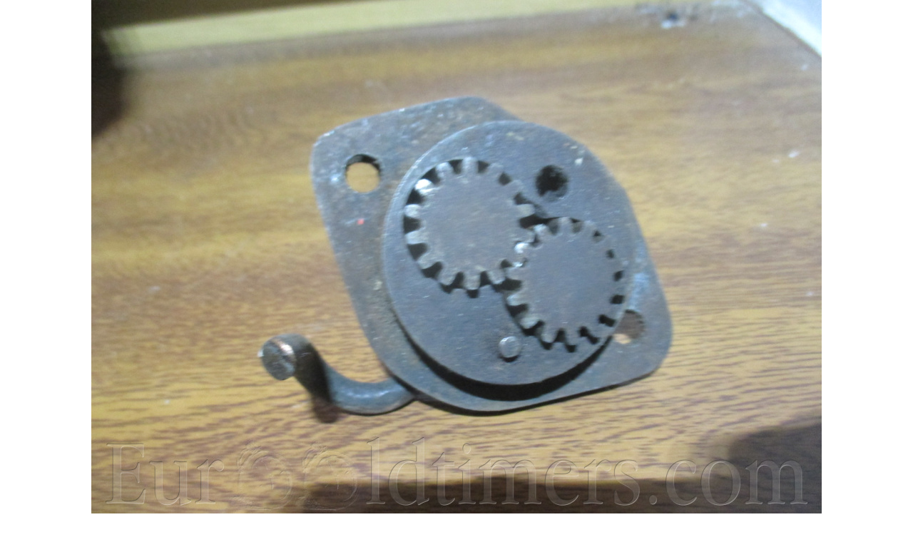

--- FILE ---
content_type: text/html; charset=UTF-8
request_url: https://www.eurooldtimers.com/eng/inzerce_photos2.php?id=410278&height=
body_size: 535
content:
<!DOCTYPE HTML PUBLIC "-//W3C//DTD HTML 4.0 Transitional//EN">
<HTML>
<HEAD>
<meta http-equiv="Content-Type" content="text/html; charset=utf-8">
<link REL="stylesheet" TYPE="text/CSS" MEDIA="screen" HREF="styles.css">
<title>Foto</title>
</HEAD>
<body style="background-image: url('/images/loading.gif'); background-repeat: no-repeat; background-attachment: fixed; background-position: center" style="overflow:auto;margin:0px;background-color:#blue;">
        <table  width="100%" border="0" cellspacing="0" cellpadding="0" align="center">
          <tr>
            <td style="height:-200px; vertical-align:middle;" align="center"><a href='javascript:window.parent.close()'><img id="foto" src="temp/inzerce_zoom_410278.jpg" title="Olejová čerpadla" alt="Olejová čerpadla" /></a></td>
          </tr>
        </table>
</body>
</HTML>


--- FILE ---
content_type: text/css
request_url: https://www.eurooldtimers.com/eng/styles.css
body_size: 2355
content:
img {
	_behavior: url("/pngbehavior.htc");
	margin: 0px;
	padding: 0px;
	border: 0px;
}

.logo h1 { 
display: block; 
width: 1000px; 
height: 107px; 
text-indent: -9999px; 
background: transparent url(images/eurooldtimers_1.gif) no-repeat 0 0; 
} 

.logo h1 a { 
display: block; 
width: 100%; 
height: 100%; 
outline: none; 
} 

#final a {
	text-decoration:none;
}

#final a:hover {
	text-decoration:none;
}

#aktualne a {
	color: #955611;
	text-decoration:none;
	font-weight: bold;
}

#aktualne a:hover {
	color: #955611;
	text-decoration:underline;
}

body {
	margin: 0px;
	font-family: Verdana, Geneva, Arial, Helvetica, sans-serif;
	font-size: 10px;
}

input, select, textarea {
	font-family: Verdana, Geneva, Arial, Helvetica, sans-serif;
	font-size: 10px;
	font-weight: normal;
}

option {
	background:#FFFFFF;
}

form {
	margin: 0px;
	padding: 0px;
}

.input_text {
	border: 1px solid #89a8ac;
	background: url(images/input_text.gif);
	margin-top: 7px;
	width: 140px;
}

p {
	color: #527278;
/*	font-family: Verdana, Geneva, Arial, Helvetica, sans-serif;
	font-size: 11px;
	padding: 0px 0px 10px 0px;
	margin: 0px;*/
}

.submit {
	cursor: pointer;
	margin-top: 7px;
	border: none;
	background: url(images/submit.gif);
	width: 144px;
	height: 21px;
	color: #fff;
	font-weight: bold;
	font-family: Verdana, Geneva, Arial, Helvetica, sans-serif;
	font-size: 10px;
	text-transform: uppercase;
}
.submit_half {
	cursor: pointer;
	/*margin-top: 7px;*/
	border: none;
	background: url(images/submit_half.gif);
	width: 80px;
	height: 21px;
	color: #fff;
	font-weight: bold;
	font-family: Verdana, Geneva, Arial, Helvetica, sans-serif;
	font-size: 10px;
	text-transform: uppercase;
}

#eurooldtimers {
	position: relative;
	margin: 0px auto 0px auto;
	width: 1000px;
	min-height: 700px;
	_height: 700px;
	background: url(images/prodlouzeni.gif) repeat-y center;
}

#logo {
	position: relative;
	padding: 0px;
	height: 112px;
	background: White;
}

#flags {
	position: absolute;
	right: 8px;
	top: 15px;
}

#main_menu {
	background: url(images/menu_back.gif) no-repeat;
	margin: 0px 0px 0px 0px;
	padding: 0px;
	width: 1000px;
	height: 56px;
	color: #fff;
}

#menu {
	position: relative;
	width: 1000px;
}

#menu ul {
	margin: 0px;
	padding: 0px;
}

#menu a {
	color: #fff;
	padding: 8px 11px 8px 13px;
	text-decoration: none;
}

#menu li {
	line-height:28px;
	padding: 0px;
	margin:0px;
	float: left;
	list-style: none;
	font-weight: bold;
	position: relative;
}



#menu .first_active {
	background: url(images/menu_brown_first.gif);
	padding: 0px 0px 0px 0px;
}

#menu .deactive {
	padding: 0px 0px 0px 0px;
	background: url(images/menu_brown_l.gif) no-repeat left top;
}

#menu .first_deactive {
	padding: 0px 0px 0px 0px;
	background: url(images/menu_deactive_first_left.gif) no-repeat left top;
}

#menu .active {
	padding: 0px 0px 0px 0px;
	background: url(images/menu_brown_left2.gif) no-repeat left top;
}

#menu .special {
	padding: 8px 14px 8px 15px;
}

#menu .left {
	background: url(images/menu_brown_left.gif);
	width: 13px;
	padding: 0px;
	height: 29px;
}

#menu .none {
	background: url(images/menu_none.gif);
	width: 1px;
	padding: 0px;
	height: 29px;
}

#menu .menu_r {
	background: url(images/menu_brown_r.gif) no-repeat top right;
	width: 6px;
	height: 29px;
	padding: 0px 0px 0px 0px;
	margin: 0;	
	position: absolute;
	right: 0px;
	_right: -1px;
	top: 0;
}

#menu .rrr {
	background: url(images/menu_brown_r.gif) no-repeat top right;
	width: 6px;
	height: 29px;
	padding: 0px 0px 0px 0px;
	margin: 0;	
}

#menu .rrr_active {
	background: url(images/menu_brown_right.gif) no-repeat top right;
	width: 6px;
	height: 29px;
	padding: 0px 0px 0px 0px;
	margin: 0;	
}


#menu .first_active .menu_r, #menu .active .menu_r {
	background: url(images/menu_brown_right.gif) no-repeat;
}




.sub_menu {
	clear:both;
	width: 1000px;
	position: relative;
	margin: 0px;
	padding: 0px;
}

.sub_menu a {
	color: #fff;
	text-decoration: none;
}

.sub_menu ul {
	padding: 3px 0px 0px 5px;
	margin: 0px;
	font-size: 10px;
}

.sub_menu li {
	float: left;
	list-style: none;
	font-weight: bold;	
	margin: 0px;
	padding: 3px 10px 4px 20px;
}

.sub_menu .first {
	background: url(images/submenu_first.gif) no-repeat;
}

.sub_menu .middle {
	background: url(images/submenu_middle.gif) no-repeat;
	width: 12px;
	padding: 0px;
	height: 24px;	
}

.sub_menu .last {
	background: url(images/submenu_last.gif) no-repeat;
	width: 4px;
	padding: 0px;
	height: 24px;	
}

.sub_menu .normal {
	background: url(images/submenu_normal.gif) no-repeat;
	padding-right: 5px;
}

#menu_left {
	margin-top: 5px;
	/*position: relative;*/
	float: left;
	width: 185px;
}

#contents {
	margin-top: 5px;
	background: #fff;
	background: url(images/content_back.gif);
	float: right;
	width: 630px;
	padding: 0px 0px 30px 0px;
	_height: 500px;
}

#leftright_contents {
	float: left; overflow: hidden; width:815px;
}

#spec_line {
	height:5px; background:white; position:absolute; top:168px; width:1000px; font-size:3px; left:0px;
}

#contents .top {
	position: relative;
	background: url(images/content_top.gif) no-repeat;
	height: 20px;
	padding: 0px;
	margin: 0px 3px 0px 3px;
}

#contents .bottom {
	position: absolute;
	bottom: -10px;
	left: 0px;
	background: url(images/content_bottom.gif) no-repeat;
	width: 630px;
	height: 20px;
	margin: 0px 3px 0px 3px;
}

#menu_right {
	margin-top: 5px;
	/*position: relative;		*/
	float: right;
	width: 185px;
}

.xmenu {
	background: url(images/xmenu_back.gif);	
}

.xmenu h3 {	
	background: url(images/xmenu_top.gif) no-repeat;
	color: #fff;
	font-size: 10px;
	padding: 7px 0px 7px 10px;
	margin: 0px;
}

.xmenu p {
	margin: 0px 0px 0px 10px;
	padding: 0px;
}
/* Přidáno 6.2.2012 - Pavel Jílek - stylování odkazů START */
p.so a{color:#12626b;text-decoration:underline;}
p.so a:hover{color:#12626b;text-decoration:none;}
p.so{width:165px;margin:0 auto;text-align:justify;}           
/* Přidáno 4.2.2012 - Pavel Jílek - stylování odkazu KONEC */

.xmenu_bottom {
	background: #fff url(images/xmenu_bottom.gif) no-repeat;
	height: 10px;	
	padding: 0px 0px 4px 0px;
}

#inz_menu {
	margin: 0px;
	padding: 0px;
}

#inz_menu ul {
	margin: 0px 1px 0px 1px;
	padding: 0px;
	width: 183px;
}

#inz_menu li {
	margin: 0px;
	padding: 0 0 0px 0;
	list-style: none;
	text-transform: uppercase;	
	position: relative;
	_behavior: url(hovermenu.htc);
/*	background: url(images/carky.gif) no-repeat bottom; */
}

#inz_menu li a {
	background: #ffffff url(images/inz_menu_back.gif);
	display: block;
	padding: 8px 0px 8px 20px;
	width: 163px;
	color: #527278;
	font-size: 10px;
	font-weight: bold;
	text-decoration: none;
}

#inz_menu li a:hover {
	text-decoration: none;
	color: #955611;
}

#inz_menu ul li.uroven1Hover ul.inz_menu_submenu, ul.uroven1 li.uroven1:hover ul.inz_menu_submenu {
	visibility: visible;
}

#inz_menu ul li.uroven1Hover ul.inz_menu_submenu li.uroven2Hover ul.inz_menu_submenu2,
ul.uroven1 li.uroven1:hover ul.inz_menu_submenu li.uroven2:hover ul.inz_menu_submenu2{
	visibility: visible;
}

#inz_menu .s1 {
	border-bottom: 1px solid #b28e62
}

.inz_menu_submenu {
	visibility: hidden;
	list-style: none;
	margin: 0;
	padding: 0;
	position: absolute;
	left: 182px;
	top: -1px;
	border: 1px solid #60878E;
	z-index:10;
	width: auto !important;
}
.inz_menu_submenu li {
	z-index:10;	
	
	border: none !important;
}
.inz_menu_submenu li a {
	padding-right: 0 !important;
	width: 100px !important;
	z-index:10;	
}


.inz_menu_submenu2 {
	visibility: hidden;
	list-style: none;
	margin: 0;
	padding: 0;
	position: absolute;
	left: 119px;
	top: -1px;
	border: 1px solid #60878E;
	z-index:10;
	width: auto !important;
}
.inz_menu_submenu2 li {
	z-index:10;	
	
	border: none !important;
}
.inz_menu_submenu2 li a {
	padding-right: 0 !important;
	width: 100px !important;
	z-index:10;	
}

.menu_linka {
	background:red;
	position:absolute;
	height:1px;
	width:120px;
	bottom:0;
	left:0;
	background: red;/*url(images/carky.gif);*/
	font-size: 1px;
}

.small_brown {
	color: #955611;
}

.small_right{
	float: right;
	margin: 0px 5px 0px 0px;
	color: #955611;	
	cursor: pointer;
}

#terms {
	margin: 10px auto 0px auto;
	width: 1000px;
	text-align: center;
	padding: 0px 0px 50px 0px;
	color: #527278;
	font-family: Verdana, Geneva, Arial, Helvetica, sans-serif;
	font-size: 10px;
}

#terms a {
	color: #955611;
	text-decoration: none;
	font-weight: bold;
}

#datum {
	width: 200px;
	position: absolute;
	right: 10px;
	top: 147px;
	text-align: right;
	color:#FFFFFF;
}

.sidemenu_bottom {
	background: url(images/sidemenu_bottom.gif) no-repeat top;
	width: 185px;
	height: 10px;
}

.menu_button {
	z-index: 1000;
	display: block;
	width: 185px;
	height: 26px;
	line-height: 26px;
	background: url(images/button.gif) no-repeat white top;
	text-align: center;
	color: White;
	font-weight: bold;
	text-transform: uppercase;
	padding: 0 0 4px 0;
	text-decoration: none;
}

.button {
	width: 144px;
	height: 21px;
	display: block;
	line-height: 21px;
	background: url(images/submit.gif);
	text-decoration: none;
	color: #fff;
	font-weight: bold;
	font-family: Verdana, Geneva, Arial, Helvetica, sans-serif;
	font-size: 10px;
	text-transform: uppercase;	
	text-align: center;
}

.button_text {
	width: 144px;
	height: 21px;
	display: block;
	line-height: 21px;
	text-decoration: underline;
	color: #955611;
	font-weight: bold;
	font-family: Verdana, Geneva, Arial, Helvetica, sans-serif;
	font-size: 10px;
	text-transform: none;	
	text-align: center;
}


.pocet_navstev {
	color: #955611;
	float: right;
}

.banner-cont {
	margin: 8px auto 0 auto;
	max-width: 150px;
	overflow: hidden;	
	text-align: center;
	padding: 0  0 8px 0;
}

.hist {
	padding: 5px 0 5px 23px;	
	background: url(images/download.gif) left center no-repeat;
}
.hist a {
	color: #955611;
	text-decoration: none;
	font-weight: bold;
}


#bezici_text {
	width: 560px;
	position: absolute;
	top: 193px;
	left: 220px;
	height: 17px;
	z-index:0;
}

.bezici_text2 {
	position: absolute; top: 0px; left: 560px; height: 17px; white-space:nowrap;
}

#bezici_text a {
	color: #955611;
	text-decoration: none;
}

.paragraph_photo{
	font-style: italic;
	margin: 0px 0px 10px 10px;
	width: 184px;
	float: right;
	text-align: center;
	font-weight: bold;
}

#pscroller2{
padding: 0px 0px 0px 0px;
margin: 0px 0px 0px 0px;
position: relative;
width: 560px;
height: 15px;
text-align: center;
}